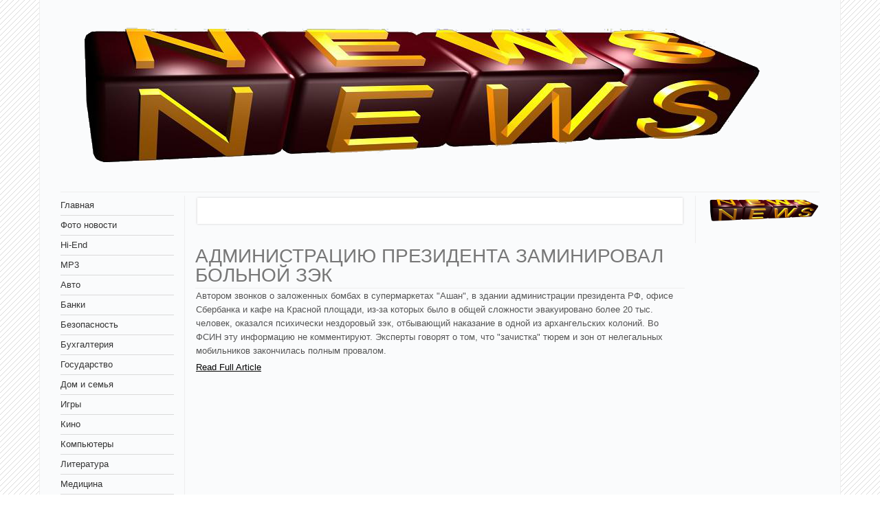

--- FILE ---
content_type: text/html; charset=utf-8
request_url: http://fnpr-sfo.ru/kat19q/7357-dminittsiiu-pzidnt-zminivl-blny-zek
body_size: 11284
content:

<!DOCTYPE html PUBLIC "-//W3C//DTD XHTML 1.0 Transitional//EN" "http://www.w3.org/TR/xhtml1/DTD/xhtml1-transitional.dtd">
<html xmlns="http://www.w3.org/1999/xhtml" xml:lang="ru-ru" lang="ru-ru" dir="ltr" >
<head>
  <base href="http://fnpr-sfo.ru/kat19q/7357-dminittsiiu-pzidnt-zminivl-blny-zek" />
  <meta http-equiv="content-type" content="text/html; charset=utf-8" />
  <meta name="robots" content="index, follow" />
  <meta name="keywords" content="Новости - информационный портал. Много заметок, новостей, различной информации. Большое покрытие самые популярных информационный и новостных ресурсов." />
  <meta name="title" content="Администрацию президента заминировал больной зэк" />
  <meta name="author" content="Administrator" />
  <meta name="description" content="Новости - информационный портал. Много заметок, новостей, различной информации. Большое покрытие самые популярных информационный и новостных ресурсов." />
  <meta name="generator" content="" />
  <title>Администрацию президента заминировал больной зэк</title>
  <link href="/templates/jp_investment/favicon.ico" rel="shortcut icon" type="image/x-icon" />
  <script type="text/javascript" src="/media/system/js/mootools.js"></script>
  <script type="text/javascript" src="/media/system/js/caption.js"></script>


<link rel="stylesheet" href="/templates/system/css/general.css" type="text/css" />

<!-- Loads Template Layout CSS -->
<link rel="stylesheet" href="/templates/jp_investment/css/layout.css" type="text/css" />
	
<!-- Loads Joomla base/default classes-->	
<link rel="stylesheet" href="/templates/jp_investment/css/template.css" type="text/css" />

<!-- Loads left main right -->	
<link rel="stylesheet" href="/templates/jp_investment/css/left_main_right.css" type="text/css"/>

<!-- Loads left right menu-->	
<link rel="stylesheet" href="/templates/jp_investment/css/menu.css" type="text/css" />

<!-- Loads Suckerfish -->	
<link rel="stylesheet" href="/templates/jp_investment/css/suckerfish.css" type="text/css"/>

<!-- Loads Module Styles -->	
<link rel="stylesheet" href="/templates/jp_investment/css/module.css" type="text/css" />

<!-- Loads Typo Styles -->	
<link rel="stylesheet" href="/templates/jp_investment/css/jp_typo.css" type="text/css" />

<!-- Loads Color Styles -->	
<link rel="stylesheet" href="/templates/jp_investment/css/blue.css" type="text/css" />

<!-- Loads CSS3 file with some nice modern effects-->	
	<link rel="stylesheet" href="/templates/jp_investment/css/css3.css" type="text/css" />
	
	


<!--[if IE 7]>
<link rel="stylesheet" href="/templates/jp_investment/css/ie7.css" type="text/css" media="screen, projection, print">
<link rel="stylesheet" href="/templates/jp_investment/css/css3_off.css" type="text/css" media="screen, projection, print">
<![endif]-->
<!--[if IE 8]>
<link rel="stylesheet" href="/templates/jp_investment/css/css3_off.css" type="text/css" media="screen, projection, print">
<![endif]-->


<script type="text/javascript" src="/templates/jp_investment/js/slimbox.js"></script>


<style type="text/css" media="screen">
   #left, #right  { width:165px; }
   .template_width { width:1104px; }
   h2, h3, .contentheading, .componentheading, .item h2 a, h2.contentheading a, h2 a, .moduletable h3, .slide h3 {color:#777}

</style>

<style type="text/css" media="screen">
   .usertop { width:50%}
</style>

<style type="text/css" media="screen">
   .userbottom1 { width:50%}
</style>

<style type="text/css" media="screen">
   .userbottom2 { width:50%}
</style>

<!--Background Image-->

  <style type="text/css" media="screen">
body {background:#fff url(/templates/jp_investment/images/small_lines.gif);}	
</style>

<!--Starting Suckerfish Script-->
<script type="text/javascript" src="/templates/jp_investment/js/moomenu.js"></script>
<!--Suckerfish Script End-->

<!--Loads FavIcon-->
<!--
<link rel="shortcut icon" href="/templates//images/favicon.ico" />  
<script type="text/javascript" src="https://www.forex4you.org/flash/partners/js/swfobject.js"></script>-->
</head>
<body>

<div class="wrapper template_width">
	<div class="wrapper_inner">

	<div class="logo">
			<h1><a href="/"><img src="/templates/jp_investment/images/logo.gif" alt="News"  /></a></h1>
	</div>
		<!--BEGINN SUCKERFISH -->
		<!--END SUCKERFISH -->
	<div class="jpclear"></div><!--AUTO HEIGH FIX FOR FIREFOX -->

<div class="jppathway"> <!-- This container includes the pathway module-->
				<div class="jpclear"></div><!--AUTO HEIGH FIX FOR FIREFOX -->
</div> <!-- div.pathway ends here-->

<!--BEGINN SLIDER -->
		<!--END SLIDER -->

<!-- ****************** Main Area with all main content ****************** -->
	  <div class="main">
					<div class="container">
						
			
					<!-- Including inner content area -->
					<!--BEGINN JOOMLA CONTENT -->
        <div id="joomla_container">
        	            <div id="left">
            			<div class="module_menu">
			<div>
				<div>
					<div>
											<ul class="menu"><li class="item1"><a href="http://fnpr-sfo.ru/"><span>Главная</span></a></li><li class="item2"><a href="/m1"><span>Фото новости</span></a></li><li class="item3"><a href="/m2"><span>Hi-End</span></a></li><li class="item4"><a href="/m3"><span>MP3</span></a></li><li class="item5"><a href="/m4"><span>Авто</span></a></li><li class="item6"><a href="/m5"><span>Банки</span></a></li><li class="item7"><a href="/m6"><span>Безопасность</span></a></li><li class="item8"><a href="/m7"><span>Бухгалтерия</span></a></li><li class="item9"><a href="/m8"><span>Государство</span></a></li><li class="item10"><a href="/m9"><span>Дом и семья</span></a></li><li class="item11"><a href="/m10"><span>Игры</span></a></li><li class="item12"><a href="/kat11q"><span>Кино</span></a></li><li class="item13"><a href="/kat12q"><span>Компьютеры</span></a></li><li class="item14"><a href="/qqqqq1qq"><span>Литература</span></a></li><li class="item15"><a href="/kat14q"><span>Медицина</span></a></li><li class="item16"><a href="/kat15q"><span>Музыка</span></a></li><li class="item17"><a href="/qqqqq1qq22"><span>Наука и техника</span></a></li><li class="item18"><a href="/kat17qq"><span>Непознанное</span></a></li><li class="item19"><a href="/kat18q"><span>Новости и СМИ</span></a></li><li id="current" class="active item20"><a href="/kat19q"><span>Общество</span></a></li><li class="item21"><a href="/kat20qqq"><span>Политика</span></a></li><li class="item22"><a href="/kat21q"><span>Путешествия</span></a></li><li class="item23"><a href="/kat22q"><span>Развлечения</span></a></li><li class="item24"><a href="/kat23q"><span>Связь</span></a></li><li class="item25"><a href="/kat24q"><span>Софт</span></a></li><li class="item26"><a href="/q1q1q"><span>Спорт</span></a></li><li class="item27"><a href="/kat26q"><span>Страхование</span></a></li><li class="item28"><a href="/kat27q"><span>Финансы</span></a></li><li class="item29"><a href="/kat28q"><span>Юмор</span></a></li><li class="item31"><a href="/bentey"><span>Бентли</span></a></li></ul>					</div>
				</div>
			</div>
		</div>
	
            	<div class="jpclr"></div>
            </div>
                                    <div id="right">
            			<div class="module">
			<div>
				<div>
					<div>
											<Img  width=100%  heigth=50% src="/news.png"> 
					</div>
				</div>
			</div>
		</div>
			<div class="module">
			<div>
				<div>
					<div>
																</div>
				</div>
			</div>
		</div>
	
            	<div class="jpclr"></div>
            </div>
                        <div id="joomla_content">
            	<div id="joomla_content-inner">
					
                	<div class="before_after" style="padding-bottom:30px;">		<div class="moduletable">
					 <BR> 		</div>
	</div>					<div class="jpclr"></div>
					
                    <table class="contentpaneopen">
<tr>
		<td class="contentheading" width="100%">
					Администрацию президента заминировал больной зэк			</td>
				
		
					</tr>
</table>

<table class="contentpaneopen">



<tr>
<td valign="top">
Автором звонков о заложенных бомбах в супермаркетах "Ашан", в здании администрации президента РФ, офисе Сбербанка и кафе на Красной площади, из-за которых было в общей сложности эвакуировано более 20 тыс. человек, оказался психически нездоровый зэк, отбывающий наказание в одной из архангельских колоний. Во ФСИН эту информацию не комментируют. Эксперты говорят о том, что "зачистка" тюрем и зон от нелегальных мобильников закончилась полным провалом.<p><a href='http://www.gazeta.ru/social/2016/02/19/8082965.shtml' target='_blank'> Read Full Article</a></p></td>
</tr>

</table>
<span class="article_separator">&nbsp;</span>

					<div class="jpclr"></div>
                	                	<div class="jpclr"></div>
                </div>
            </div>
        	<div class="jpclr"></div>
        </div>
        <div class="jpclr"></div>
<!--END JOOMLA CONTENT -->
			
										
					</div>
	  </div><!-- div.main ends here-->	
	<div class="jpclear"></div><!--AUTO HEIGH FIX FOR FIREFOX -->
	
 </div><!-- div.wrapper_inner ends here-->
</div><!-- div.wrapper ends here-->

	



</body><!-- Yandex.Metrika counter -->
<script type="text/javascript" >
    (function (d, w, c) {
        (w[c] = w[c] || []).push(function() {
            try {
                w.yaCounter48178364 = new Ya.Metrika({
                    id:48178364,
                    clickmap:true,
                    trackLinks:true,
                    accurateTrackBounce:true
                });
            } catch(e) { }
        });

        var n = d.getElementsByTagName("script")[0],
            s = d.createElement("script"),
            f = function () { n.parentNode.insertBefore(s, n); };
        s.type = "text/javascript";
        s.async = true;
        s.src = "https://mc.yandex.ru/metrika/watch.js";

        if (w.opera == "[object Opera]") {
            d.addEventListener("DOMContentLoaded", f, false);
        } else { f(); }
    })(document, window, "yandex_metrika_callbacks");
</script>
<noscript><div><img src="https://mc.yandex.ru/watch/48178364" style="position:absolute; left:-9999px;" alt="" /></div></noscript>
<!-- /Yandex.Metrika counter -->
</html>

--- FILE ---
content_type: text/css
request_url: http://fnpr-sfo.ru/templates/jp_investment/css/layout.css
body_size: 4991
content:
.jpclr{ /* BASIC CLEAR FIX*/
clear:both;}

div.jpclear{ /* Special Div for Firefox for background height fix*/
clear: both;height: 0px;margin: 0px;padding: 0px;font-size: 0;}

.template_width {margin:0px auto;}

hr {background:none;clear:both;float:none;width:100%;height:0em;margin:0;border:none;color:#fff;}

/**************  Main layout**************/
.wrapper {
	position:relative;
	padding:0 30px 0 30px; 
	position:relative; 
	background: #fafbfc; 
	height:100%;
	min-height: 100%; /* Mindesth�he f�r moderne Browser */
	height:auto !important; /* Important Regel f�r moderne Browser */
	height:100%; /* Mindesth�he f�r den IE */
	border-right:1px solid #eee;
	border-left:1px solid #eee;
} 

.wrapper_inner { margin:0 auto;}
.logo{position:relative; margin:0 auto; padding:10px 0 20px 0; float:left} 
.topmenu {padding-top:0; float:right; width:auto}
.banner {padding-top:0; float:right; width:auto; padding:20px 0 20px 0}
.jpsearch {padding-top:0; float:left; width:auto}
.jpsearch label { display:none}
.jpsearch .button, .button {margin:0 0 0 10px; background:#fff; color:#222; padding:2px 10px; border:1px solid #ccc}
.jpsearch input {border:none; background:#fff; color:#999}

#suckerfish{position:relative;z-index:5;background:#fff; height:46px; width:auto; margin:0 auto;border:1px solid #eee; margin-top:5px;}
.slideshow_shadow{background:url(../images/header_shadow.png) top center no-repeat; height:15px}
/*    Breadcrumbs      */ 
.jppathway {width:100%; position:relative; padding-bottom:4px; margin-top:5px;margin-bottom:5px;border-bottom:1px solid #eee}
.breadcrumbs { line-height:40px; float:left;}
.breadcrumbs a{text-decoration:none}
.breadcrumbs a:hover{text-decoration:underline}


/*     Top  Module      */ 
.usertop{float:left; width:100%}
#top_module{padding:0 0 5px 0; margin-bottom:5px;}

#footer{text-align:center; font-size:0.8em; padding:10px 0 10px 0; border-top:1px solid #eee}
#footer a, #footer p {color:#ccc}
/*     Container inside the five main areas      */ 

/*     Joomla Content      */ 
#joomla_container{margin:0 auto;padding:0 0 20px 0;}
#joomla_content{padding:0}
#joomla_content-inner{overflow:hidden;}


/*     Bottom  Module      */ 
.userbottom1, .userbottom2{float:left; width:100%}
.bottom_module{padding:20px 0 20px 0; margin-bottom:10px;border-top:1px solid #eee;}

/*     Footer  Module      */ 
.footer_outer{ background:#6d685c}

.footer_module{float:left; width:100%}
#footer_module .moduletable {line-height:1.3}
#footer_module h3{font-size:1.2em}


/*Extra Form styles*/
input, textarea {	width: auto;padding: 4px;line-height: 110%;border: 1px solid #ddd;border-right:1px solid #eee;border-bottom:1px solid #eee;font-size: 12px;cursor: pointer;}

/**************  Special Typo  **************/
div.info{ display:block; margin:10px 0 20px 0; padding:14px; padding-left:60px; text-align:left; border:1px dotted #d2d2b6; background:#ffffdd url(../images/attention.png) 10px no-repeat;}
div.pdf{ display:block; margin:10px 0 20px 0; padding:14px; padding-left:60px; text-align:left; border:1px dotted #d2d2b6; background:#edf3f8 url(../images/info.png) 10px no-repeat;}
div.attention{ display:block; margin:10px 0 20px 0; padding:14px; padding-left:60px; text-align:left; border:1px dotted #d2d2b6; background:#fffff7 url(../images/error.png) 10px no-repeat;}

/*Extra Border Image Styles */
.border{border:1px solid #eee; padding:5px;}


/************** Slim Box **************/
#lbOverlay {	position: fixed;	z-index: 9999;	left: 0;top: 0;	width: 100%;	height: 100%;background-color: #000;	cursor: pointer;}
#lbCenter, #lbBottomContainer {	position: absolute;	z-index: 9999;	overflow: hidden;	background-color: #fff;}
.lbLoading {	background: #fff url(../images/loading.gif) no-repeat center;}
#lbImage {	position: absolute;left: 0;	top: 0;	border: 10px solid #fff;	background-repeat: no-repeat;}
#lbPrevLink, #lbNextLink {	display: block;	position: absolute;	top: 0;	width: 50%;	outline: none;}
#lbPrevLink {	left: 0;}
#lbPrevLink:hover {	background: transparent url(../images/prevlabel.gif) no-repeat 0 15%;}
#lbNextLink {	right: 0;}
#lbNextLink:hover {	background: transparent url(../images/nextlabel.gif) no-repeat 100% 15%;}
#lbBottom {	font-family: Verdana, Arial, Geneva, Helvetica, sans-serif;	font-size: 10px;	color: #666;	line-height: 1.4em;	text-align: left;	border: 10px solid #fff;	border-top-style: none;}
#lbCloseLink {	display: block;	float: right;	width: 66px;	height: 22px;	background: transparent url(../images/closelabel.gif) no-repeat center;	margin: 5px 0;	outline: none;}
#lbCaption, #lbNumber {	margin-right: 71px;}
#lbCaption {	font-weight: bold;}
.enlarge { background:url(../images/enlarge.png) no-repeat top left;  padding:5px 0 15px 28px; position:relative;  z-index:1000; margin:-6px -14px 0 0; display:block; float:left; width:24px;
height:24px;}
.lightbox_image {float:left;padding:0 10px 0px 0;}




--- FILE ---
content_type: text/css
request_url: http://fnpr-sfo.ru/templates/jp_investment/css/blue.css
body_size: 100
content:
#suckerfish{border-bottom:4px solid #2a7db2;}
#suckerfish li.active a{ color:#2a7db2!important; }
